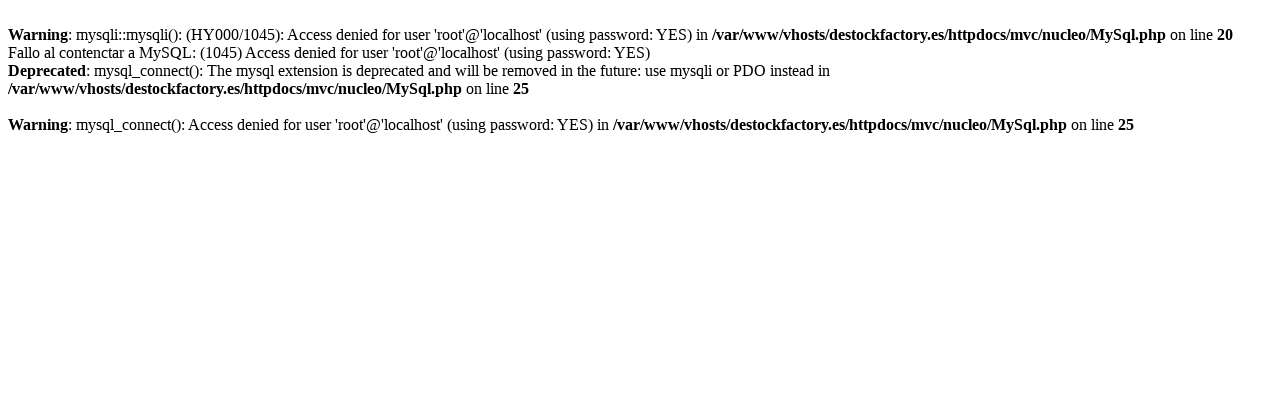

--- FILE ---
content_type: text/html; charset=UTF-8
request_url: http://destockfactory.es/tienda/ver/11793
body_size: 332
content:
<br />
<b>Warning</b>:  mysqli::mysqli(): (HY000/1045): Access denied for user 'root'@'localhost' (using password: YES) in <b>/var/www/vhosts/destockfactory.es/httpdocs/mvc/nucleo/MySql.php</b> on line <b>20</b><br />
Fallo al contenctar a MySQL: (1045) Access denied for user 'root'@'localhost' (using password: YES)<br />
<b>Deprecated</b>:  mysql_connect(): The mysql extension is deprecated and will be removed in the future: use mysqli or PDO instead in <b>/var/www/vhosts/destockfactory.es/httpdocs/mvc/nucleo/MySql.php</b> on line <b>25</b><br />
<br />
<b>Warning</b>:  mysql_connect(): Access denied for user 'root'@'localhost' (using password: YES) in <b>/var/www/vhosts/destockfactory.es/httpdocs/mvc/nucleo/MySql.php</b> on line <b>25</b><br />
